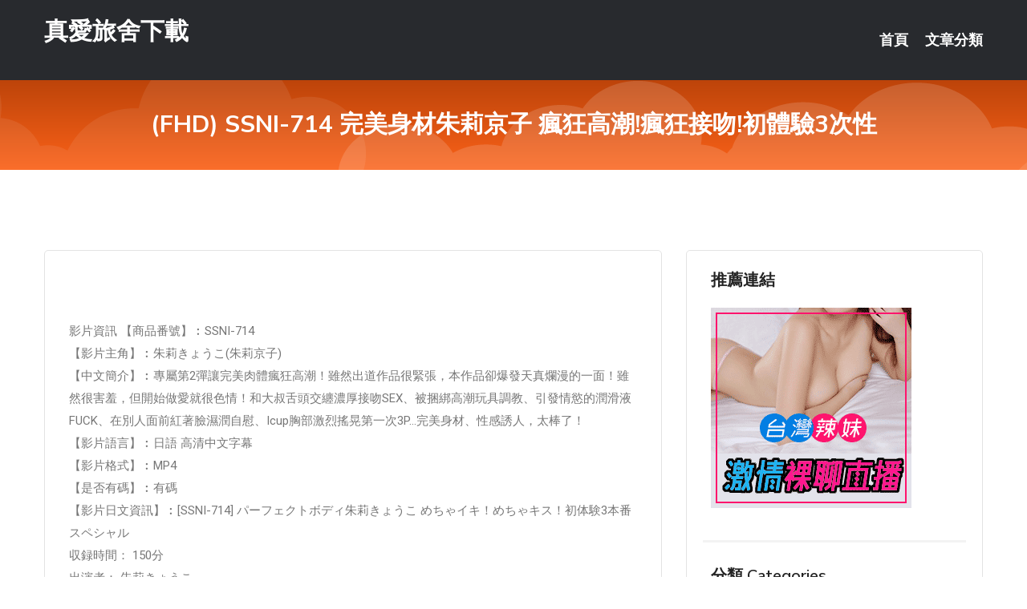

--- FILE ---
content_type: text/html; charset=UTF-8
request_url: http://bbs.ks88m.com/post/27131.html
body_size: 18040
content:
<!DOCTYPE html>
<html lang="zh-Hant-TW">
<head>
<meta charset="utf-8">
<title>(FHD) SSNI-714 完美身材朱莉京子 瘋狂高潮!瘋狂接吻!初體驗3次性-真愛旅舍下載</title>
<!-- Stylesheets -->
<link href="/css/bootstrap.css" rel="stylesheet">
<link href="/css/style.css" rel="stylesheet">
<link href="/css/responsive.css" rel="stylesheet">
<link href="/css/custom.css" rel="stylesheet">  
<!-- Responsive -->
<meta http-equiv="X-UA-Compatible" content="IE=edge">
<meta name="viewport" content="width=device-width, initial-scale=1.0, maximum-scale=1.0, user-scalable=0">
<!--[if lt IE 9]><script src="https://cdnjs.cloudflare.com/ajax/libs/html5shiv/3.7.3/html5shiv.js"></script><![endif]-->
<!--[if lt IE 9]><script src="/js/respond.js"></script><![endif]-->
</head>

<body>


<div class="page-wrapper">
    
    <!-- Main Header-->
    <header class="main-header header-style-one">
      
        <div class="upper-header">
            <div class="auto-container">
                <div class="main-box clearfix">
                    <div class="logo-box">
                        <div class="logo"><a href="/">真愛旅舍下載</a></div>
                    </div>

                    <div class="nav-outer clearfix">
                        <!-- Main Menu -->
                        <nav class="main-menu navbar-expand-md">
                            <div class="navbar-header">
                                <!-- Toggle Button -->      
                                <button class="navbar-toggler" type="button" data-toggle="collapse" data-target="#navbarSupportedContent" aria-controls="navbarSupportedContent" aria-expanded="false" aria-label="Toggle navigation">
                                    <span class="icofont-navigation-menu"></span> 
								</button>
                            </div>
                            
                            <div class="collapse navbar-collapse clearfix" id="navbarSupportedContent">
                                <ul class="navigation navbar-nav default-hover">
                                    
                                    <li><a href="/">首頁</a></li>
                                    <li class="dropdown"><a href="#">文章分類</a>
                                        <ul>
										<li><a href="/bbs/絲襪美腿">絲襪美腿</a></li><li><a href="/bbs/視訊聊天">視訊聊天</a></li><li><a href="/bbs/健康醫藥">健康醫藥</a></li><li><a href="/bbs/養生觀念">養生觀念</a></li><li><a href="/bbs/育兒分享">育兒分享</a></li><li><a href="/bbs/寵物愛好">寵物愛好</a></li><li><a href="/bbs/娛樂話題">娛樂話題</a></li><li><a href="/bbs/遊戲空間">遊戲空間</a></li><li><a href="/bbs/動漫天地">動漫天地</a></li><li><a href="/bbs/科學新知">科學新知</a></li><li><a href="/bbs/歷史縱橫">歷史縱橫</a></li><li><a href="/bbs/幽默搞笑">幽默搞笑</a></li><li><a href="/bbs/八卦奇聞">八卦奇聞</a></li><li><a href="/bbs/日本AV女優">日本AV女優</a></li><li><a href="/bbs/性愛話題">性愛話題</a></li><li><a href="/bbs/正妹自拍">正妹自拍</a></li><li><a href="/bbs/男女情感">男女情感</a></li><li><a href="/bbs/美女模特">美女模特</a></li><li><a href="/bbs/Av影片">Av影片</a></li>                                        </ul>
                                    </li>
									 
                                </ul>
                            </div>
                        </nav><!-- Main Menu End-->                        
                        <!-- Main Menu End-->
                    </div>
                </div>
            </div>
        </div>

        <!--Sticky Header-->
        <div class="sticky-header">
            <div class="auto-container clearfix">
                <!--Logo-->
                <div class="logo pull-left">
                    <a href="/">真愛旅舍下載</a>
                </div>
                
                <!--Right Col-->
                <div class="right-col pull-right">
                    <!-- Main Menu -->
                    <nav class="main-menu navbar-expand-md">
                        <button class="button navbar-toggler" type="button" data-toggle="collapse" data-target="#navbarSupportedContent1" aria-controls="navbarSupportedContent" aria-expanded="false" aria-label="Toggle navigation">
                            <span class="icon-bar"></span>
                            <span class="icon-bar"></span>
                            <span class="icon-bar"></span>
                        </button>

                          <div class="collapse navbar-collapse" id="navbarSupportedContent1">
                            <ul class="navigation navbar-nav default-hover">
                                    
                                    <li><a href="/">首頁</a></li>
                                    <li class="dropdown"><a href="#">文章分類</a>
                                        <ul>
											<li><a href="/bbs/絲襪美腿">絲襪美腿</a></li><li><a href="/bbs/視訊聊天">視訊聊天</a></li><li><a href="/bbs/健康醫藥">健康醫藥</a></li><li><a href="/bbs/養生觀念">養生觀念</a></li><li><a href="/bbs/育兒分享">育兒分享</a></li><li><a href="/bbs/寵物愛好">寵物愛好</a></li><li><a href="/bbs/娛樂話題">娛樂話題</a></li><li><a href="/bbs/遊戲空間">遊戲空間</a></li><li><a href="/bbs/動漫天地">動漫天地</a></li><li><a href="/bbs/科學新知">科學新知</a></li><li><a href="/bbs/歷史縱橫">歷史縱橫</a></li><li><a href="/bbs/幽默搞笑">幽默搞笑</a></li><li><a href="/bbs/八卦奇聞">八卦奇聞</a></li><li><a href="/bbs/日本AV女優">日本AV女優</a></li><li><a href="/bbs/性愛話題">性愛話題</a></li><li><a href="/bbs/正妹自拍">正妹自拍</a></li><li><a href="/bbs/男女情感">男女情感</a></li><li><a href="/bbs/美女模特">美女模特</a></li><li><a href="/bbs/Av影片">Av影片</a></li>                                        </ul>
                              </li>
                                                                </ul>
                          </div>
                    </nav>
                    <!-- Main Menu End-->
                </div>
                
            </div>
        </div>
        <!--End Sticky Header-->
    </header>
    <!--End Main Header -->    
    <!--Page Title-->
    <section class="page-title">
        <div class="auto-container">
            <h2>(FHD) SSNI-714 完美身材朱莉京子 瘋狂高潮!瘋狂接吻!初體驗3次性</h2>
        </div>
    </section>
    <!--End Page Title-->
    
    <!--Sidebar Page Container-->
    <div class="sidebar-page-container">
    	<div class="auto-container">
        	<div class="row clearfix">
			
			<!--Content list Side-->
 
	
	<div class="content-side col-lg-8 col-md-12 col-sm-12">
		


		<!--Comments Area-->
		<div class="comments-area">
		
			<!--item Box-->
			<div class="comment-box">
					
					
<br />
<br />
影片資訊 【商品番號】︰SSNI-714﻿<br />
 【影片主角】︰朱莉きょうこ(朱莉京子)<br />
 【中文簡介】︰專屬第2彈讓完美肉體瘋狂高潮！雖然出道作品很緊張，本作品卻爆發天真爛漫的一面！雖然很害羞，但開始做愛就很色情！和大叔舌頭交纏濃厚接吻SEX、被捆綁高潮玩具調教、引發情慾的潤滑液FUCK、在別人面前紅著臉濕潤自慰、Icup胸部激烈搖晃第一次3P…完美身材、性感誘人，太棒了！<br />
 【影片語言】︰日語 高清中文字幕<br />
 【影片格式】︰MP4<br />
 【是否有碼】︰有碼<br />
 【影片日文資訊】︰[SSNI-714] パーフェクトボディ朱莉きょうこ めちゃイキ！めちゃキス！初体験3本番スペシャル<br />
 収録時間： 150分<br />
 出演者： 朱莉きょうこ<br />
 監督： 嵐山みちる<br />
 シリーズ： 初体験○本番スペシャル<br />
 メーカー： エスワン ナンバーワンスタイル<br />
 レーベル： S1 NO.1 STYLE<br />
 ジャンル： 巨乳 単体作品 キス・接吻 3P・4P ローション・オイル ギリモザ サンプル動画 バレンタインキャンペーン<br />
 品番： ssni714<br />
			</div>
			<!--end item Box-->
		</div>
	</div>
			<!--end Content list Side-->
				
                
                <!--Sidebar Side-->
                <div class="sidebar-side col-lg-4 col-md-12 col-sm-12">
                	<aside class="sidebar default-sidebar">
					
					 <!-- ADS -->
                        <div class="sidebar-widget search-box">
                        	<div class="sidebar-title">
                                <h2>推薦連結</h2>
                            </div>
                        	
							<a href=http://p0401.com/ target=_blank><img src="http://60.199.243.193/upload/uid/4382.gif"></a>					  </div>
                        
						
                        <!-- Cat Links -->
                        <div class="sidebar-widget cat-links">
                        	<div class="sidebar-title">
                                <h2>分類 Categories</h2>
                            </div>
                            <ul>
							<li><a href="/bbs/絲襪美腿">絲襪美腿<span>( 731 )</span></a></li><li><a href="/bbs/美女模特">美女模特<span>( 1673 )</span></a></li><li><a href="/bbs/正妹自拍">正妹自拍<span>( 458 )</span></a></li><li><a href="/bbs/日本AV女優">日本AV女優<span>( 274 )</span></a></li><li><a href="/bbs/性愛話題">性愛話題<span>( 2168 )</span></a></li><li><a href="/bbs/男女情感">男女情感<span>( 3960 )</span></a></li><li><a href="/bbs/八卦奇聞">八卦奇聞<span>( 172 )</span></a></li><li><a href="/bbs/幽默搞笑">幽默搞笑<span>( 182 )</span></a></li><li><a href="/bbs/歷史縱橫">歷史縱橫<span>( 1677 )</span></a></li><li><a href="/bbs/科學新知">科學新知<span>( 121 )</span></a></li><li><a href="/bbs/動漫天地">動漫天地<span>( 167 )</span></a></li><li><a href="/bbs/遊戲空間">遊戲空間<span>( 375 )</span></a></li><li><a href="/bbs/娛樂話題">娛樂話題<span>( 1498 )</span></a></li><li><a href="/bbs/寵物愛好">寵物愛好<span>( 184 )</span></a></li><li><a href="/bbs/育兒分享">育兒分享<span>( 1503 )</span></a></li><li><a href="/bbs/養生觀念">養生觀念<span>( 686 )</span></a></li><li><a href="/bbs/健康醫藥">健康醫藥<span>( 197 )</span></a></li><li><a href="/bbs/視訊聊天">視訊聊天<span>( 464 )</span></a></li><li><a href="/bbs/Av影片">Av影片<span>( 23870 )</span></a></li>                            </ul>
                        </div>
						
						
                        <!-- Recent Posts -->
                        <div class="sidebar-widget popular-posts">
                        	<div class="sidebar-title">
                                <h2>相關閱讀</h2>
                            </div>
							
							<article class="post"><div class="text"><a href="/post/34296.html">BDSR-284 外出偷拍 什麼是早洩改善按摩？ 巨乳姐姐的特別按摩！完全偷拍[</a></div></article><article class="post"><div class="text"><a href="/post/33285.html">(HD) JKSR-407 被舔穴舔成敏感早洩體質的太太的高潮不斷性交 4小時2</a></div></article><article class="post"><div class="text"><a href="/post/36719.html">SABA-485 欠債美女大學生在網上認了一個幹爹！為了金錢和噁心大叔無套做愛！</a></div></article><article class="post"><div class="text"><a href="/post/39.html">正妹櫃姐藍色性感內衣大擺撩人身材</a></div></article><article class="post"><div class="text"><a href="/post/21277.html">(HD) JUFE-096 新婚的我在出差地點和女上司拼房　從早到晚被當作性奴隸</a></div></article><article class="post"><div class="text"><a href="/post/42985.html">CHINASES SUB MSFH-015 残業終わり、飲みすぎた夜、気づけば上</a></div></article><article class="post"><div class="text"><a href="/post/4500.html">CHINASES SUB SSNI-756 変態中年おやじを濃厚接待 会員制超高</a></div></article><article class="post"><div class="text"><a href="/post/15981.html">暗黑破壞神2 難倒新人的普通大菠蘿也能輕鬆擊殺</a></div></article><article class="post"><div class="text"><a href="/post/39175.html">FAA-308 不受歡迎的我開料理教室！！太太們自己的欲求真的夠豪放！[中文字幕</a></div></article><article class="post"><div class="text"><a href="/post/15153.html">「對不起，我這次沒考好」，愚笨父母用兩種方式，讓孩子自暴自棄</a></div></article>							</div>
                    </aside>
                </div>
				<!--end Sidebar Side-->
            </div>
        </div>
    </div>
    
    
    <!--Main Footer-->
    <footer class="main-footer">
        <div class="auto-container">
        
            <!--Widgets Section-->
            <div class="widgets-section">
                <div class="row clearfix">
                    
                    <!--Big Column-->
                    <div class="big-column col-lg-12 col-md-12 col-sm-12">
                        <div class="row clearfix">
                        
                            <!--Footer Column-->
                            <div class="footer-column col-lg-12 col-md-12 col-sm-12 footer-tags" align="center">
							<a href="http://i77.khd426.com">白領夫妻聊天室</a>
<a href="http://ad75.yuae533.com">.</a>
<a href="http://xx93.gtyb834.com">.</a>
<a href="http://sa65.rc96app.com">.</a>
<a href="http://as89.xtt227.com">.</a>
<a href="http://ag25.yebc576.com">.</a>
<a href="http://zs90.thuy694.com">G點成人討論區</a>
<a href="http://sx1.kkms229.com">台灣聊天室網站</a>
<a href="http://ut63.hags476.com">.</a>
<a href="http://o194.euhs447.com">免費視訊聊天室</a>
<a href="http://zs3.heya348.com">長腿美女性感熱舞</a>
<a href="http://zs20.appuu55.com">最火的聊污軟件排行</a>
<a href="http://uuu16.mkg82.com">.</a>
<a href="http://az3.daek276.com">那個色情網站美女多</a>
<a href="http://az35.daek276.com">成人之美小說閱讀</a>
<a href="http://u330.yffh99.com">午夜美女真人聊天室</a>
<a href="http://x723.mwhe862.com">.</a>
<a href="http://ax57.sah68.com">美女全祼體圖片</a>
<a href="http://www.ket65.com">.</a>
<a href="http://yuu79.com">.</a>
<a href="http://www.caw8d.com">.</a>
<a href="http://yu96t.com">.</a>
<a href="http://www.hku030.com">.</a>
<a href="http://www.livev173.com">.</a>
<a href="http://a203.uew298.com">meme,888言情小說,午夜同城交友聊天社區</a>
<a href="http://180302.kuuy33.com">密聊一對一聊天軟件</a>
<a href="http://200983.gk53a.com">台灣辣妹網紅直播</a>
<a href="http://137685.e657u.com">台灣live173uu直播平台</a>
<a href="http://a230.umh238.com">金瓶梅視訊,日本R級劇情片快播</a>
<a href="http://a81.sfs938.com">飄聊視頻語音聊天室,鄰女免費a片</a>
<a href="http://k523.kv786a.com">愛妃直播</a>
<a href="http://sa30.khy75.com">.</a>
<a href="http://ad39.wakd823.com">.</a>
<a href="http://sa78.fg53k.com">.</a>
<a href="http://sa48.sd78u.com">.</a>
<a href="http://sa7.hyyk89.com">.</a>
<a href="http://sx3.uegk437.com">男女裸交床震動態圖</a>
<a href="http://ax87.ehhu895.com">色聊聊天室下載</a>
<a href="http://k160.udu956.com">不夜城裸聊直播間</a>
<a href="http://p554.dedh536.com">愛愛成人網</a>
<a href="http://zx5.appkk33.com">免費裸聊天室</a>
<a href="http://u458.nsu843.com">真愛旅舍免費點</a>
<a href="http://1772012.um652a.com">情˙色電影看免費</a>
<a href="http://u418.kmhd982.com">免費色情小說閱讀網</a>
<a href="http://73.seha657.com">.</a>
<a href="http://ss36.byk59.com">我秀聊天室</a>
<a href="http://u193.gtyu22.com">免費a片直播</a>
<a href="http://u592.hmub398.com">電話聊天交友社區</a>
<a href="http://sa23g.com">.</a>
<a href="http://uh76e.com">.</a>
<a href="http://cspp22.com">.</a>
<a href="http://umy89.com">.</a>
<a href="http://ae57y.com">.</a>
<a href="http://app.ke55ssw.com">.</a>
<a href="http://201030.qx543.com">ut視訊聊天交友網</a>
<a href="http://158811.ouyd66.com">真愛旅舍173LiVE</a>
<a href="http://25038.utu935.com">173 live</a>
<a href="http://a446.kfe766.com">後宮18款禁用網站app直播,080視訊聊天室</a>
<a href="http://190849.ah79k.com">免費 交友 視訊</a>
<a href="http://180276.fkm069.com">台灣uu美女直播官網</a>							   </div>
                        </div>
                    </div>
                </div>
            </div>
        </div>
        
        <!--Footer Bottom-->
        <div class="footer-bottom">
            <div class="auto-container">
                <div class="clearfix">
                    <div class="pull-center" align="center">
                        <div class="copyright">&copy; 2026 <a href="/">真愛旅舍下載</a> All Right Reserved.</div>
                    </div>
                </div>
            </div>
        </div>
    </footer>
    <!--End Main Footer-->
</div>

<!--Scroll to top-->
<div class="scroll-to-top scroll-to-target" data-target="html"><span class="icofont-long-arrow-up"></span></div>
<script src="/js/jquery.js"></script> 
<script src="/js/popper.min.js"></script>
<script src="/js/bootstrap.min.js"></script>

<script src="/js/owl.js"></script>
<script src="/js/wow.js"></script>
<script src="/js/validate.js"></script>

<script src="/js/appear.js"></script>
<script src="/js/script.js"></script>


</body>
</html>

